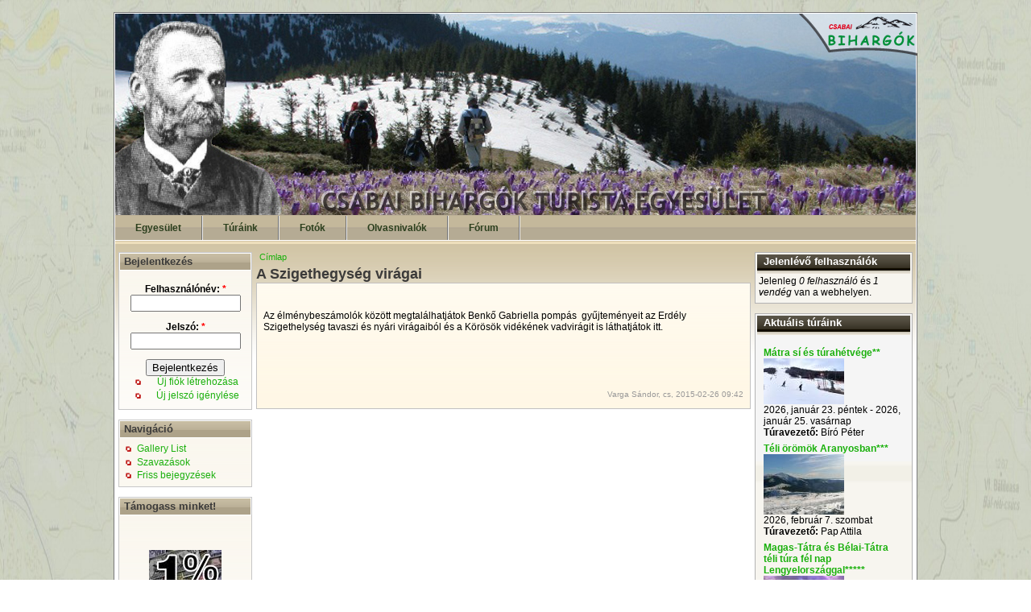

--- FILE ---
content_type: text/html; charset=utf-8
request_url: https://csabaibihargok.hu/node/6045
body_size: 6076
content:
<!DOCTYPE html PUBLIC "-//W3C//DTD XHTML 1.0 Transitional//EN" "http://www.w3.org/TR/xhtml1/DTD/xhtml1-transitional.dtd">
<html xmlns="http://www.w3.org/1999/xhtml">
<head>
<meta http-equiv="Content-Type" content="text/html; charset=utf-8" />
<meta http-equiv="Content-Type" content="text/html; charset=iso-8859-1" />
    <title>A Szigethegység virágai | csabaibihargok.hu</title>
    <meta http-equiv="Content-Type" content="text/html; charset=utf-8" />
<link rel="shortcut icon" href="/sites/default/files/bihargok2_favicon.ico" type="image/x-icon" />
    <link type="text/css" rel="stylesheet" media="all" href="/sites/default/files/css/css_7d4561cd1df6949147f44c26a314c17e.css" />
    <script type="text/javascript" src="/sites/default/files/js/js_e3f04760810e5bfc718ea9c50a6c5353.js"></script>
<script type="text/javascript">
<!--//--><![CDATA[//><!--
jQuery.extend(Drupal.settings, { "basePath": "/", "fb_connect": { "front_url": "/", "fbu": 0, "uid": 0 }, "lightbox2": { "rtl": "0", "file_path": "/(\\w\\w/)sites/default/files", "default_image": "/sites/all/modules/lightbox2/images/brokenimage.jpg", "border_size": 10, "font_color": "000", "box_color": "fff", "top_position": "", "overlay_opacity": "0.8", "overlay_color": "000", "disable_close_click": 1, "resize_sequence": 0, "resize_speed": 400, "fade_in_speed": 400, "slide_down_speed": 600, "use_alt_layout": 0, "disable_resize": 0, "disable_zoom": 0, "force_show_nav": 0, "show_caption": true, "loop_items": 0, "node_link_text": "View Image Details", "node_link_target": 0, "image_count": "Image !current of !total", "video_count": "Video !current of !total", "page_count": "Page !current of !total", "lite_press_x_close": "\x3ca href=\"#\" onclick=\"hideLightbox(); return FALSE;\"\x3e\x3ckbd\x3ex\x3c/kbd\x3e\x3c/a\x3e a bezáráshoz", "download_link_text": "", "enable_login": false, "enable_contact": false, "keys_close": "c x 27", "keys_previous": "p 37", "keys_next": "n 39", "keys_zoom": "z", "keys_play_pause": "32", "display_image_size": "original", "image_node_sizes": "()", "trigger_lightbox_classes": "", "trigger_lightbox_group_classes": "", "trigger_slideshow_classes": "", "trigger_lightframe_classes": "", "trigger_lightframe_group_classes": "", "custom_class_handler": "lightbox", "custom_trigger_classes": "img.image_gallery_image", "disable_for_gallery_lists": 0, "disable_for_acidfree_gallery_lists": true, "enable_acidfree_videos": true, "slideshow_interval": 5000, "slideshow_automatic_start": true, "slideshow_automatic_exit": true, "show_play_pause": true, "pause_on_next_click": false, "pause_on_previous_click": true, "loop_slides": false, "iframe_width": 600, "iframe_height": 400, "iframe_border": 1, "enable_video": 0 }, "nice_menus_options": { "delay": 800, "speed": 1 }, "thickbox": { "close": "Bezár", "next": "Következő \x3e", "prev": "\x26lt; Előző", "esc_key": "vagy az Esc billentyű", "next_close": "Következő / bezárás az utolsónál", "image_count": "Kép !current / !total", "derivative": "_original" }, "CToolsUrlIsAjaxTrusted": { "/node/6045?destination=node%2F6045": true } });
//--><!]]>
</script>
  </head>
<body  class="sidebars">
<div id="container">
<div id="container2">

<div id="header" style="background: url(/sites/all/themes/bihargok2/images/alap1.jpg);">

<div id="blogdesc">
<a href="/" title="Címlap"><img id="title_png" src="/sites/all/themes/bihargok2/images/title.png"></a>

       <div id="texttitles">
	        </div></div>


</div>

<div id="navigation">
      <!--<ul class="primary_nav1"><li class="menu-738 first"><a href="/bemutatkozo" title="Információk az egyesületről">Egyesület</a></li>
<li class="menu-956"><a href="/turaink" title="Túráink listája">Túráink</a></li>
<li class="menu-393"><a href="/image" title="Fotógyűjtemény">Fotók</a></li>
<li class="menu-3067"><a href="http://www.csabaibihargok.hu/elmenybeszamolok" title="Élménybeszámolok, hasznos információk">Olvasnivalók</a></li>
<li class="menu-122 last"><a href="/forum" title="Fórumok">Fórum</a></li>
</ul> -->
	  	    <div id="block-nice_menus-1" class="clear-block block block-nice_menus">


  <div class="content"><ul class="nice-menu nice-menu-down" id="nice-menu-1"><li class="menu-738 menuparent menu-path-node-450 first  odd "><a href="/bemutatkozo" title="Információk az egyesületről">Egyesület</a><ul><li class="menu-1066 menu-path-node-450 first  odd "><a href="/bemutatkozo" title="Egyesületünk bemutatkozik">Bemutatkozó</a></li>
<li class="menu-1075 menu-path-node-56 even "><a href="/1szazalek" title="Adó 1%">1%</a></li>
<li class="menu-9384 menu-path-node-4962 odd "><a href="/node/4962" title="Hogy lehetsz az egyesület tagja">Jelentkezés tagnak</a></li>
<li class="menu-1076 menu-path-node-452 even "><a href="/adatok" title="Az egyesület adatai">Adatok</a></li>
<li class="menu-3069 menu-path-node-670 odd "><a href="/node/670" title="Alapszbály">Alapszabály</a></li>
<li class="menu-755 menu-path-felhasznalok even "><a href="/felhasznalok" title="A bihargók">Tagjaink</a></li>
<li class="menu-3072 menu-path-node-671 odd "><a href="/node/671" title="Tisztségviselők, és elérhetőségeik">Tisztségviselők</a></li>
<li class="menu-11474 menu-path-node-5627 even "><a href="/node/5627" title="Kedvezmények">Kedvezmények</a></li>
<li class="menu-1070 menu-path-node-451 odd  last "><a href="/kozhasznu" title="Közhasznúsági jelentések">Közhasznúság</a></li>
</ul>
</li>
<li class="menu-956 menu-path-turaink even "><a href="/turaink" title="Túráink listája">Túráink</a></li>
<li class="menu-393 menuparent menu-path-image odd "><a href="/image" title="Fotógyűjtemény">Fotók</a><ul><li class="menu-1050 menu-path-image-tid-2 first  odd "><a href="/fotok" title="Egyesületi eseményeken készült fotók">Bihargós fotók</a></li>
<li class="menu-1051 menu-path-image-tid-32 even  last "><a href="/image/tid/32" title="Nem bihargós eseményen készült fotók">Egyéb fotók</a></li>
</ul>
</li>
<li class="menu-3067 menuparent menu-path-csabaibihargokhu-elmenybeszamolok even "><a href="http://www.csabaibihargok.hu/elmenybeszamolok" title="Élménybeszámolok, hasznos információk">Olvasnivalók</a><ul><li class="menu-1068 menu-path-elmenybeszamolok first  odd "><a href="/elmenybeszamolok" title="Események élménybeszámolói">Élménybeszámolók</a></li>
<li class="menu-3105 menu-path-leiras even  last "><a href="/leiras" title="Túrázással kapcsolatos írások">Leírások</a></li>
</ul>
</li>
<li class="menu-122 menu-path-forum odd  last "><a href="/forum" title="Fórumok">Fórum</a></li>
</ul>
</div>
</div>
	  </div>
<!-- nem kell a m�sodlagos link
<div id="navigation2">
</div>
-->

<div id="undernavigation">
</div>

<div id="wrap">
<div id="leftside">
<div id="block-user-0" class="clear-block block block-user">

  <h2 class="blocktitle">Bejelentkezés</h2>

  <div class="content"><form action="/node/6045?destination=node%2F6045"  accept-charset="UTF-8" method="post" id="user-login-form">
<div><div class="form-item" id="edit-name-wrapper">
 <label for="edit-name">Felhasználónév: <span class="form-required" title="Szükséges mező.">*</span></label>
 <input type="text" maxlength="60" name="name" id="edit-name" size="15" value="" class="form-text required" />
</div>
<div class="form-item" id="edit-pass-wrapper">
 <label for="edit-pass">Jelszó: <span class="form-required" title="Szükséges mező.">*</span></label>
 <input type="password" name="pass" id="edit-pass"  maxlength="60"  size="15"  class="form-text required" />
</div>
<input type="submit" name="op" id="edit-submit" value="Bejelentkezés"  class="form-submit" />
<div class="item-list"><ul><li class="first"><a href="/user/register" title="Új felhasználó létrehozása.">Új fiók létrehozása</a></li>
<li class="last"><a href="/user/password" title="Új jelszó igénylése e-mailben.">Új jelszó igénylése</a></li>
</ul></div><input type="hidden" name="form_build_id" id="form-yoqzy_s7NOH_yTkYJ5XctMJEmtSTOYeYXIVu3zpua-w" value="form-yoqzy_s7NOH_yTkYJ5XctMJEmtSTOYeYXIVu3zpua-w"  />
<input type="hidden" name="form_id" id="edit-user-login-block" value="user_login_block"  />

</div></form>
</div>
</div>
<div id="block-user-1" class="clear-block block block-user">

  <h2 class="blocktitle">Navigáció</h2>

  <div class="content"><ul class="menu"><li class="leaf first"><a href="/galleries">Gallery List</a></li>
<li class="leaf"><a href="/poll">Szavazások</a></li>
<li class="leaf last"><a href="/tracker">Friss bejegyzések</a></li>
</ul></div>
</div>
<div id="block-block-2" class="clear-block block block-block">

  <h2 class="blocktitle">Támogass minket!</h2>

  <div class="content"><p><a href="/1szazalek"><center><img src="/sites/default/files/images/ado1.jpg" alt="1%" title="1%" /></center><br />
<center><b>Köszönjük!</b></center></a></p>
</div>
</div>
<div id="block-poll-0" class="clear-block block block-poll">

  <h2 class="blocktitle">Szavazás</h2>

  <div class="content">
<div class="poll">
  <div class="title">Milyen gyakran kerékpározol?</div>
  
<div class="text">naponta</div>
<div class="bar">
  <div style="width: 69%;" class="foreground"></div>
</div>
<div class="percent">
  69%
</div>

<div class="text">hétköznapokon</div>
<div class="bar">
  <div style="width: 5%;" class="foreground"></div>
</div>
<div class="percent">
  5%
</div>

<div class="text">hétvégeken</div>
<div class="bar">
  <div style="width: 9%;" class="foreground"></div>
</div>
<div class="percent">
  9%
</div>

<div class="text">ritkán</div>
<div class="bar">
  <div style="width: 12%;" class="foreground"></div>
</div>
<div class="percent">
  12%
</div>

<div class="text">nem kerékpározok</div>
<div class="bar">
  <div style="width: 4%;" class="foreground"></div>
</div>
<div class="percent">
  4%
</div>
  <div class="total">
    Összes szavazat: 91  </div>
</div>
<div class="links"><ul class="links"><li class="0 first last"><a href="/poll" title="A webhelyen indított szavazások.">Korábbi szavazások</a></li>
</ul></div>
</div>
</div>
<div id="block-block-4" class="clear-block block block-block">

  <h2 class="blocktitle">Bihar-hg. időjárása</h2>

  <div class="content"><script>
//Live weather feeds by freemeteo.com 
//The use of this script is bound by Freemeteo’s Live Feed Service Agreement, as is published in the following url: <a href="http://www.freemeteo.com/default.asp?pid=178&amp;la=1" title="http://www.freemeteo.com/default.asp?pid=178&amp;la=1">http://www.freemeteo.com/default.asp?pid=178&amp;la=1</a>
// You are not allowed to change or delete any part of this script.
// Main body background color : FFFFFF
// Main body fonts color : 000000
// Header/Footer background color : ADA289
// Header/Footer fonts color : FFFFFF
cIfrm="2";
gid="648868_20101211_085000";
</script><script src="http://www.freemeteo.com/templates/default/HTfeeds.js" type="text/javascript"></script><p></p>
</div>
</div>
</div>

<div id="contentmiddle">





          <div class="breadcrumb"><a href="/">Címlap</a></div>

                    <div id="h2title"><h1>A Szigethegység virágai</h1>		  </div>
          
                                          <div class="node">
          
   
    <div class="content"><p>Az &eacute;lm&eacute;nybesz&aacute;mol&oacute;k k&ouml;z&ouml;tt megtal&aacute;lhatj&aacute;tok Benkő Gabriella pomp&aacute;s &nbsp;gyűjtem&eacute;nyeit az Erd&eacute;ly Szigethelys&eacute;g tavaszi &eacute;s ny&aacute;ri vir&aacute;gaib&oacute;l &eacute;s a K&ouml;r&ouml;s&ouml;k vid&eacute;k&eacute;nek vadvir&aacute;git is l&aacute;thatj&aacute;tok itt.&nbsp;</p>
<p>	&nbsp;</p>
</div>
	  <div class="postmeta"><span class="submitted">Varga Sándor, cs, 2015-02-26 09:42</span> <span class="taxonomy"></span></div>
      </div>
</div>
<div id="rightside">
<div id="block-user-3" class="clear-block block block-user">

  <h2 class="blocktitle">Jelenlévő felhasználók</h2>

  <div class="content">Jelenleg <em>0 felhasználó</em> és <em>1 vendég</em> van a webhelyen.</div>
</div>
<div id="block-views-turak_blokk-block_1" class="clear-block block block-views">

  <h2 class="blocktitle">Aktuális túráink</h2>

  <div class="content"><div class="view view-turak-blokk view-id-turak_blokk view-display-id-block_1 view-dom-id-654e373fa992070cd327bccae232d920">
    
  
  
      <div class="view-content">
      <table class="views-view-grid col-1">
  <tbody>
          <tr class="row-1 row-first">
                  <td class="col-1 col-first">
              
  <div class="views-field views-field-title">        <span class="field-content"><a href="/node/6716"><b>Mátra sí és túrahétvége<a href="/taxonomy/term/15">**</a></b></a></span>  </div>  
  <div class="views-field views-field-image-attach-images">        <span class="field-content"><div id="img_tura_blokk"><div class="image-attach-node-6715" style="width: 100px;"><a href="/node/6716"><img src="http://csabaibihargok.hu/sites/default/files/images/mátraszentistvan.thumbnail.jpg" alt="mátraszentistvan.jpg" title="mátraszentistvan.jpg"  class="image image-thumbnail " width="100" height="57" rel="lightshow[gallery]" /></a></div>
 </div></span>  </div>  
  <div class="views-field views-field-field-datum-value">        <span class="field-content"><span class="date-display-start">2026, január 23. péntek</span><span class="date-display-separator"> - </span><span class="date-display-end">2026, január 25. vasárnap</span></span>  </div>  
  <div class="views-field views-field-field-turavezeto-uid">        <span class="field-content"><b>Túravezető:</b> Bíró Péter</span>  </div>          </td>
              </tr>
          <tr class="row-2">
                  <td class="col-1 col-first">
              
  <div class="views-field views-field-title">        <span class="field-content"><a href="/node/6721"><b>Téli örömök Aranyosban<a href="/taxonomy/term/16">***</a></b></a></span>  </div>  
  <div class="views-field views-field-image-attach-images">        <span class="field-content"><div id="img_tura_blokk"><div class="image-attach-node-6722" style="width: 100px;"><a href="/node/6721"><img src="http://csabaibihargok.hu/sites/default/files/images/IMG_20250125_141354.thumbnail.jpg" alt="IMG_20250125_141354.jpg" title="IMG_20250125_141354.jpg"  class="image image-thumbnail " width="100" height="75" rel="lightshow[gallery]" /></a></div>
 </div></span>  </div>  
  <div class="views-field views-field-field-datum-value">        <span class="field-content"><span class="date-display-single">2026, február 7. szombat</span></span>  </div>  
  <div class="views-field views-field-field-turavezeto-uid">        <span class="field-content"><b>Túravezető:</b> Pap Attila</span>  </div>          </td>
              </tr>
          <tr class="row-3 row-last">
                  <td class="col-1 col-first">
              
  <div class="views-field views-field-title">        <span class="field-content"><a href="/node/6718"><b>Magas-Tátra és Bélai-Tátra téli túra fél nap Lengyelországgal<a href="/taxonomy/term/200">*****</a></b></a></span>  </div>  
  <div class="views-field views-field-image-attach-images">        <span class="field-content"><div id="img_tura_blokk"><div class="image-attach-node-6723" style="width: 100px;"><a href="/node/6718"><img src="http://csabaibihargok.hu/sites/default/files/images/jégkatedrális 2025.thumbnail.jpg" alt="jégkatedrális 2025.jpg" title="jégkatedrális 2025.jpg"  class="image image-thumbnail " width="100" height="56" rel="lightshow[gallery]" /></a></div>
 </div></span>  </div>  
  <div class="views-field views-field-field-datum-value">        <span class="field-content"><span class="date-display-start">2026, február 12. csütörtök</span><span class="date-display-separator"> - </span><span class="date-display-end">2026, február 15. vasárnap</span></span>  </div>  
  <div class="views-field views-field-field-turavezeto-uid">        <span class="field-content"><b>Túravezető:</b> Bíró Péter</span>  </div>          </td>
              </tr>
      </tbody>
</table>
    </div>
  
  
  
  
  
  
</div></div>
</div>
<div id="block-block-3" class="clear-block block block-block">

  <h2 class="blocktitle">Közösségi oldalak</h2>

  <div class="content"><p>
	<iframe allowtransparency="" frameborder="0" scrolling="no" src="http://www.facebook.com/plugins/like.php?href=http%3A%2F%2Fwww.csabaibihargok.hu%2F&amp;layout=standard&amp;show_faces=true&amp;width=190&amp;action=like&amp;colorscheme=light&amp;height=80" style="border-bottom: medium none; border-left: medium none; width: 190px; height: 150px; overflow: hidden; border-top: medium none; border-right: medium none"></iframe></p>
<p>
	<a class="twitter-share-button" data-count="horizontal" data-via="Bihargok" href="http://twitter.com/share">Tweet</a></p>
<script type="text/javascript" src="http://platform.twitter.com/widgets.js"></script>
<script type='text/javascript'>document.write("<iframe src='http://iwiw.hu/like.jsp?u="+encodeURIComponent(document.location)+"&title="+encodeURIComponent(document.title)+"&t=tetszik&s=white' width='160px' height='21px' style='border: none' scrolling='no' frameBorder='0'></iframe>");</script></div>
</div>
<div id="block-views-tamogatok-block_1" class="clear-block block block-views">

  <h2 class="blocktitle">Támogatóink</h2>

  <div class="content"><div class="view view-tamogatok view-id-tamogatok view-display-id-block_1 view-dom-id-dd7cedbe18810dd22206ae19d2628f08">
    
  
  
      <div class="view-content">
      <table class="views-view-grid col-1">
  <tbody>
          <tr class="row-1 row-first">
                  <td class="col-1 col-first">
              
  <div class="views-field views-field-image-attach-images">        <span class="field-content"><a href="http://www.map.hu/" title="Szarvas András" target="_blank"><div class="image-attach-node-54" style="width: 180px;"><img src="http://csabaibihargok.hu/sites/default/files/images/szarvasa.támogató.gif" alt="szarvasa.gif" title="szarvasa.gif"  class="image image-támogató " width="180" height="92" rel="lightshow[gallery]" /></div>
</a></span>  </div>          </td>
              </tr>
          <tr class="row-2 row-last">
                  <td class="col-1 col-first">
              
  <div class="views-field views-field-image-attach-images">        <span class="field-content"><a href="http://bcsvmh.hu" title="Vasutas Művelődési Ház" target="_blank"><div class="image-attach-node-844" style="width: 180px;"><img src="http://csabaibihargok.hu/sites/default/files/images/bcsvmh.támogató.png" alt="Vasutas Művelődési Ház" title="Vasutas Művelődési Ház"  class="image image-támogató " width="180" height="88" rel="lightshow[gallery]" /></div>
</a></span>  </div>          </td>
              </tr>
      </tbody>
</table>
    </div>
  
  
  
  
  
  
</div></div>
</div>
<div id="block-node-0" class="clear-block block block-node">

  <h2 class="blocktitle">Tartalommegosztás</h2>

  <div class="content"><a href="/rss.xml" class="feed-icon"><img src="/misc/feed.png" alt="Tartalomátvétel" title="Tartalommegosztás" width="16" height="16" /></a></div>
</div>
</div>


<br style="clear:both;" />
</div>
<br style="clear:both;" />
</div>
</div>
<div id="page_footer">

  <br />
</div>

<div id="footer">
<br />
    <span class="credit">By <a href="http://drupal.org/">Drupal</a> | <a href="http://www.worthapost.com/">Quality Drupal Themes</a></span></div>
<div id="fb-root"></div>
<script type="text/javascript">
<!--//--><![CDATA[//><!--
  jQuery.extend(Drupal.settings, {"fb":{"base_url":"http:\/\/csabaibihargok.hu","ajax_event_url":"http:\/\/csabaibihargok.hu\/fb\/ajax","is_anonymous":true,"label":"bihargos_weblap","namespace":"","perms":"","reload_url":"http:\/\/csabaibihargok.hu\/node\/6045","reload_url_append_hash":false,"fb_init_settings":{"xfbml":false,"status":false,"oauth":true,"cookie":true,"appId":"436211709738060","channelUrl":"http:\/\/csabaibihargok.hu\/fb\/channel"},"test_login_status":false,"get_login_status":true,"controls":"","js_sdk_url":"http:\/\/connect.facebook.net\/en_US\/all.js"}});

if (typeof(FB) == 'undefined') {
  var e = document.createElement('script');
  e.async = true;
  e.src = Drupal.settings.fb.js_sdk_url;
  document.getElementById('fb-root').appendChild(e);
}


//--><!]]>

</script>

<!--Designed by Worthapost and papa71-->
</body>
</html>
